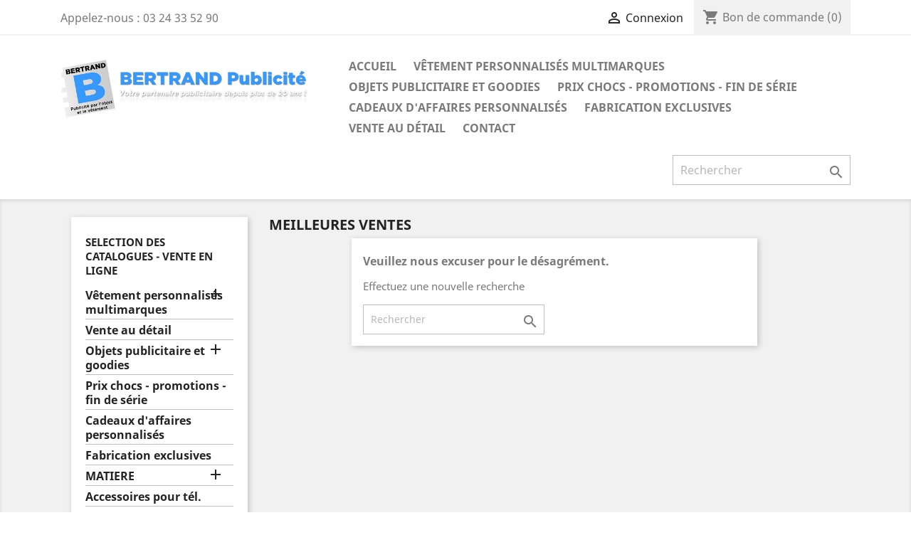

--- FILE ---
content_type: text/html; charset=utf-8
request_url: https://www.bertrandpublicite.fr/boutique/meilleures-ventes
body_size: 8089
content:
<!doctype html>
<html lang="fr">

  <head>
    
      
  <meta charset="utf-8">


  <meta http-equiv="x-ua-compatible" content="ie=edge">



  <title>Meilleures ventes</title>
  <meta name="description" content="Nos meilleures ventes">
  <meta name="keywords" content="">
      
                  <link rel="alternate" href="https://www.bertrandpublicite.fr/boutique/meilleures-ventes" hreflang="fr">
        



  <meta name="viewport" content="width=device-width, initial-scale=1">



  <link rel="icon" type="image/vnd.microsoft.icon" href="/boutique/img/favicon.ico?1594810461">
  <link rel="shortcut icon" type="image/x-icon" href="/boutique/img/favicon.ico?1594810461">



    <link rel="stylesheet" href="https://www.bertrandpublicite.fr/boutique/themes/classic/assets/css/theme.css" type="text/css" media="all">
  <link rel="stylesheet" href="https://www.bertrandpublicite.fr/boutique/modules/recaptchapro/views/css/front.css" type="text/css" media="all">
  <link rel="stylesheet" href="https://www.bertrandpublicite.fr/boutique/modules/eoqtypricediscount/views/css/eoqtypricediscount.css" type="text/css" media="all">
  <link rel="stylesheet" href="https://www.bertrandpublicite.fr/boutique/js/jquery/ui/themes/base/minified/jquery-ui.min.css" type="text/css" media="all">
  <link rel="stylesheet" href="https://www.bertrandpublicite.fr/boutique/js/jquery/ui/themes/base/minified/jquery.ui.theme.min.css" type="text/css" media="all">
  <link rel="stylesheet" href="https://www.bertrandpublicite.fr/boutique/themes/classic/assets/css/custom.css" type="text/css" media="all">




    <script type="text/javascript" src="https://www.google.com/recaptcha/api.js?hl=fr" ></script>


  <script type="text/javascript">
        var check_bellow = "Veuillez v\u00e9rifier ci-dessous:";
        var p_version = "1.7";
        var prestashop = {"cart":{"products":[],"totals":{"total":{"type":"total","label":"Total","amount":0,"value":"0,00\u00a0\u20ac"},"total_including_tax":{"type":"total","label":"Total TTC","amount":0,"value":"0,00\u00a0\u20ac"},"total_excluding_tax":{"type":"total","label":"Total HT :","amount":0,"value":"0,00\u00a0\u20ac"}},"subtotals":{"products":{"type":"products","label":"Sous-total","amount":0,"value":"0,00\u00a0\u20ac"},"discounts":null,"shipping":{"type":"shipping","label":"Livraison","amount":0,"value":"gratuit"},"tax":null},"products_count":0,"summary_string":"0 articles","vouchers":{"allowed":0,"added":[]},"discounts":[],"minimalPurchase":0,"minimalPurchaseRequired":""},"currency":{"name":"Euro","iso_code":"EUR","iso_code_num":"978","sign":"\u20ac"},"customer":{"lastname":null,"firstname":null,"email":null,"birthday":null,"newsletter":null,"newsletter_date_add":null,"optin":null,"website":null,"company":null,"siret":null,"ape":null,"is_logged":false,"gender":{"type":null,"name":null},"addresses":[]},"language":{"name":"Fran\u00e7ais (French)","iso_code":"fr","locale":"fr-FR","language_code":"fr","is_rtl":"0","date_format_lite":"d\/m\/Y","date_format_full":"d\/m\/Y H:i:s","id":1},"page":{"title":"","canonical":null,"meta":{"title":"Meilleures ventes","description":"Nos meilleures ventes","keywords":"","robots":"index"},"page_name":"best-sales","body_classes":{"lang-fr":true,"lang-rtl":false,"country-FR":true,"currency-EUR":true,"layout-left-column":true,"page-best-sales":true,"tax-display-enabled":true},"admin_notifications":[]},"shop":{"name":"Bertrand Publicit\u00e9","logo":"\/boutique\/img\/bertrand-publicite-logo-1594810449.jpg","stores_icon":"\/boutique\/img\/logo_stores.png","favicon":"\/boutique\/img\/favicon.ico"},"urls":{"base_url":"https:\/\/www.bertrandpublicite.fr\/boutique\/","current_url":"https:\/\/www.bertrandpublicite.fr\/boutique\/meilleures-ventes","shop_domain_url":"https:\/\/www.bertrandpublicite.fr","img_ps_url":"https:\/\/www.bertrandpublicite.fr\/boutique\/img\/","img_cat_url":"https:\/\/www.bertrandpublicite.fr\/boutique\/img\/c\/","img_lang_url":"https:\/\/www.bertrandpublicite.fr\/boutique\/img\/l\/","img_prod_url":"https:\/\/www.bertrandpublicite.fr\/boutique\/img\/p\/","img_manu_url":"https:\/\/www.bertrandpublicite.fr\/boutique\/img\/m\/","img_sup_url":"https:\/\/www.bertrandpublicite.fr\/boutique\/img\/su\/","img_ship_url":"https:\/\/www.bertrandpublicite.fr\/boutique\/img\/s\/","img_store_url":"https:\/\/www.bertrandpublicite.fr\/boutique\/img\/st\/","img_col_url":"https:\/\/www.bertrandpublicite.fr\/boutique\/img\/co\/","img_url":"https:\/\/www.bertrandpublicite.fr\/boutique\/themes\/classic\/assets\/img\/","css_url":"https:\/\/www.bertrandpublicite.fr\/boutique\/themes\/classic\/assets\/css\/","js_url":"https:\/\/www.bertrandpublicite.fr\/boutique\/themes\/classic\/assets\/js\/","pic_url":"https:\/\/www.bertrandpublicite.fr\/boutique\/upload\/","pages":{"address":"https:\/\/www.bertrandpublicite.fr\/boutique\/adresse","addresses":"https:\/\/www.bertrandpublicite.fr\/boutique\/adresses","authentication":"https:\/\/www.bertrandpublicite.fr\/boutique\/connexion","cart":"https:\/\/www.bertrandpublicite.fr\/boutique\/panier","category":"https:\/\/www.bertrandpublicite.fr\/boutique\/index.php?controller=category","cms":"https:\/\/www.bertrandpublicite.fr\/boutique\/index.php?controller=cms","contact":"https:\/\/www.bertrandpublicite.fr\/boutique\/nous-contacter","discount":"https:\/\/www.bertrandpublicite.fr\/boutique\/reduction","guest_tracking":"https:\/\/www.bertrandpublicite.fr\/boutique\/suivi-commande-invite","history":"https:\/\/www.bertrandpublicite.fr\/boutique\/historique-commandes","identity":"https:\/\/www.bertrandpublicite.fr\/boutique\/identite","index":"https:\/\/www.bertrandpublicite.fr\/boutique\/","my_account":"https:\/\/www.bertrandpublicite.fr\/boutique\/mon-compte","order_confirmation":"https:\/\/www.bertrandpublicite.fr\/boutique\/confirmation-commande","order_detail":"https:\/\/www.bertrandpublicite.fr\/boutique\/index.php?controller=order-detail","order_follow":"https:\/\/www.bertrandpublicite.fr\/boutique\/suivi-commande","order":"https:\/\/www.bertrandpublicite.fr\/boutique\/commande","order_return":"https:\/\/www.bertrandpublicite.fr\/boutique\/index.php?controller=order-return","order_slip":"https:\/\/www.bertrandpublicite.fr\/boutique\/avoirs","pagenotfound":"https:\/\/www.bertrandpublicite.fr\/boutique\/page-introuvable","password":"https:\/\/www.bertrandpublicite.fr\/boutique\/recuperation-mot-de-passe","pdf_invoice":"https:\/\/www.bertrandpublicite.fr\/boutique\/index.php?controller=pdf-invoice","pdf_order_return":"https:\/\/www.bertrandpublicite.fr\/boutique\/index.php?controller=pdf-order-return","pdf_order_slip":"https:\/\/www.bertrandpublicite.fr\/boutique\/index.php?controller=pdf-order-slip","prices_drop":"https:\/\/www.bertrandpublicite.fr\/boutique\/promotions","product":"https:\/\/www.bertrandpublicite.fr\/boutique\/index.php?controller=product","search":"https:\/\/www.bertrandpublicite.fr\/boutique\/recherche","sitemap":"https:\/\/www.bertrandpublicite.fr\/boutique\/plan du site","stores":"https:\/\/www.bertrandpublicite.fr\/boutique\/index.php?controller=stores","supplier":"https:\/\/www.bertrandpublicite.fr\/boutique\/fournisseur","register":"https:\/\/www.bertrandpublicite.fr\/boutique\/connexion?create_account=1","order_login":"https:\/\/www.bertrandpublicite.fr\/boutique\/commande?login=1"},"alternative_langs":{"fr":"https:\/\/www.bertrandpublicite.fr\/boutique\/meilleures-ventes"},"theme_assets":"\/boutique\/themes\/classic\/assets\/","actions":{"logout":"https:\/\/www.bertrandpublicite.fr\/boutique\/?mylogout="},"no_picture_image":{"bySize":{"small_default":{"url":"https:\/\/www.bertrandpublicite.fr\/boutique\/img\/p\/fr-default-small_default.jpg","width":98,"height":98},"cart_default":{"url":"https:\/\/www.bertrandpublicite.fr\/boutique\/img\/p\/fr-default-cart_default.jpg","width":125,"height":125},"home_default":{"url":"https:\/\/www.bertrandpublicite.fr\/boutique\/img\/p\/fr-default-home_default.jpg","width":250,"height":250},"medium_default":{"url":"https:\/\/www.bertrandpublicite.fr\/boutique\/img\/p\/fr-default-medium_default.jpg","width":452,"height":452},"large_default":{"url":"https:\/\/www.bertrandpublicite.fr\/boutique\/img\/p\/fr-default-large_default.jpg","width":800,"height":800}},"small":{"url":"https:\/\/www.bertrandpublicite.fr\/boutique\/img\/p\/fr-default-small_default.jpg","width":98,"height":98},"medium":{"url":"https:\/\/www.bertrandpublicite.fr\/boutique\/img\/p\/fr-default-home_default.jpg","width":250,"height":250},"large":{"url":"https:\/\/www.bertrandpublicite.fr\/boutique\/img\/p\/fr-default-large_default.jpg","width":800,"height":800},"legend":""}},"configuration":{"display_taxes_label":true,"display_prices_tax_incl":false,"is_catalog":false,"show_prices":true,"opt_in":{"partner":false},"quantity_discount":{"type":"discount","label":"Remise"},"voucher_enabled":0,"return_enabled":0},"field_required":[],"breadcrumb":{"links":[{"title":"Accueil","url":"https:\/\/www.bertrandpublicite.fr\/boutique\/"}],"count":1},"link":{"protocol_link":"https:\/\/","protocol_content":"https:\/\/"},"time":1768989072,"static_token":"1f3dc3e65c317a3bcac738126f4d2ce9","token":"3797fd6c8d452cefbf202c119cd8ac07"};
        var re_size = "normal";
        var re_theme = "light";
        var re_version = "1";
        var site_key = "6LfAvFYUAAAAAKhWN1Djnz-w2t-bokxqmZA6lQJ_";
        var there_is1 = "Il y a 1 erreur";
        var validate_first = "Je ne suis pas un robot, puis cliquez \u00e0 nouveau sur vous abonner";
        var whitelist_m = "";
        var whitelisted = false;
        var wrong_captcha = "Captcha faux.";
      </script>



  <!-- emarketing start -->


<!-- emarketing end -->



    
  </head>

  <body id="best-sales" class="lang-fr country-fr currency-eur layout-left-column page-best-sales tax-display-enabled">

    
      
    

    <main>
      
              

      <header id="header">
        
          
  <div class="header-banner">
    
  </div>



  <nav class="header-nav">
    <div class="container">
      <div class="row">
        <div class="hidden-sm-down">
          <div class="col-md-5 col-xs-12">
            <div id="_desktop_contact_link">
  <div id="contact-link">
                Appelez-nous : <span>03 24 33 52 90</span>
      </div>
</div>

          </div>
          <div class="col-md-7 right-nav">
              <div id="_desktop_user_info">
  <div class="user-info">
          <a
        href="https://www.bertrandpublicite.fr/boutique/mon-compte"
        title="Identifiez-vous"
        rel="nofollow"
      >
        <i class="material-icons">&#xE7FF;</i>
        <span class="hidden-sm-down">Connexion</span>
      </a>
      </div>
</div>
<div id="_desktop_cart">
  <div class="blockcart cart-preview inactive" data-refresh-url="//www.bertrandpublicite.fr/boutique/module/ps_shoppingcart/ajax">
    <div class="header">
              <i class="material-icons shopping-cart">shopping_cart</i>
        <span class="hidden-sm-down">Bon de commande</span>
        <span class="cart-products-count">(0)</span>
          </div>
  </div>
</div>

          </div>
        </div>
        <div class="hidden-md-up text-sm-center mobile">
          <div class="float-xs-left" id="menu-icon">
            <i class="material-icons d-inline">&#xE5D2;</i>
          </div>
          <div class="float-xs-right" id="_mobile_cart"></div>
          <div class="float-xs-right" id="_mobile_user_info"></div>
          <div class="top-logo" id="_mobile_logo"></div>
          <div class="clearfix"></div>
        </div>
      </div>
    </div>
  </nav>



  <div class="header-top">
    <div class="container">
       <div class="row">
        <div class="col-md-4 hidden-sm-down" id="_desktop_logo">
                            <a href="https://www.bertrandpublicite.fr/boutique/">
                  <img class="logo img-responsive" src="/boutique/img/bertrand-publicite-logo-1594810449.jpg" alt="Bertrand Publicité">
                </a>
                    </div>
        <div class="col-md-8 col-sm-12 position-static">
          

<div class="menu js-top-menu position-static hidden-sm-down" id="_desktop_top_menu">
    
          <ul class="top-menu" id="top-menu" data-depth="0">
                    <li class="link" id="lnk-accueil">
                          <a
                class="dropdown-item"
                href="http://www.bertrandpublicite.fr/boutique/" data-depth="0"
                              >
                                Accueil
              </a>
                          </li>
                    <li class="category" id="category-5">
                          <a
                class="dropdown-item"
                href="https://www.bertrandpublicite.fr/boutique/5-vetement-personnalises-multimarques" data-depth="0"
                              >
                                                                      <span class="float-xs-right hidden-md-up">
                    <span data-target="#top_sub_menu_62190" data-toggle="collapse" class="navbar-toggler collapse-icons">
                      <i class="material-icons add">&#xE313;</i>
                      <i class="material-icons remove">&#xE316;</i>
                    </span>
                  </span>
                                Vêtement personnalisés multimarques
              </a>
                            <div  class="popover sub-menu js-sub-menu collapse" id="top_sub_menu_62190">
                
          <ul class="top-menu"  data-depth="1">
                    <li class="category" id="category-12">
                          <a
                class="dropdown-item dropdown-submenu"
                href="https://www.bertrandpublicite.fr/boutique/12-tee-shirts" data-depth="1"
                              >
                                                                      <span class="float-xs-right hidden-md-up">
                    <span data-target="#top_sub_menu_12786" data-toggle="collapse" class="navbar-toggler collapse-icons">
                      <i class="material-icons add">&#xE313;</i>
                      <i class="material-icons remove">&#xE316;</i>
                    </span>
                  </span>
                                TEE-SHIRTS
              </a>
                            <div  class="collapse" id="top_sub_menu_12786">
                
          <ul class="top-menu"  data-depth="2">
                    <li class="category" id="category-40">
                          <a
                class="dropdown-item"
                href="https://www.bertrandpublicite.fr/boutique/40-fabrication-francaise" data-depth="2"
                              >
                                Fabrication Française
              </a>
                          </li>
                    <li class="category" id="category-99">
                          <a
                class="dropdown-item"
                href="https://www.bertrandpublicite.fr/boutique/99-100-coton" data-depth="2"
                              >
                                100% COTON
              </a>
                          </li>
                    <li class="category" id="category-100">
                          <a
                class="dropdown-item"
                href="https://www.bertrandpublicite.fr/boutique/100-100-coton-bio-organique" data-depth="2"
                              >
                                100% COTON BIO ORGANIQUE
              </a>
                          </li>
                    <li class="category" id="category-101">
                          <a
                class="dropdown-item"
                href="https://www.bertrandpublicite.fr/boutique/101-polyester-recycle" data-depth="2"
                              >
                                POLYESTER RECYCLE
              </a>
                          </li>
                    <li class="category" id="category-102">
                          <a
                class="dropdown-item"
                href="https://www.bertrandpublicite.fr/boutique/102-cotonpolyester-recycle" data-depth="2"
                              >
                                COTON/POLYESTER RECYCLE
              </a>
                          </li>
                    <li class="category" id="category-103">
                          <a
                class="dropdown-item"
                href="https://www.bertrandpublicite.fr/boutique/103-polyesterelasthanne" data-depth="2"
                              >
                                POLYESTER/ELASTHANNE
              </a>
                          </li>
                    <li class="category" id="category-104">
                          <a
                class="dropdown-item"
                href="https://www.bertrandpublicite.fr/boutique/104-100-polyester" data-depth="2"
                              >
                                100% POLYESTER
              </a>
                          </li>
              </ul>
    
              </div>
                          </li>
                    <li class="category" id="category-13">
                          <a
                class="dropdown-item dropdown-submenu"
                href="https://www.bertrandpublicite.fr/boutique/13-polos" data-depth="1"
                              >
                                                                      <span class="float-xs-right hidden-md-up">
                    <span data-target="#top_sub_menu_47517" data-toggle="collapse" class="navbar-toggler collapse-icons">
                      <i class="material-icons add">&#xE313;</i>
                      <i class="material-icons remove">&#xE316;</i>
                    </span>
                  </span>
                                POLOS
              </a>
                            <div  class="collapse" id="top_sub_menu_47517">
                
          <ul class="top-menu"  data-depth="2">
                    <li class="category" id="category-81">
                          <a
                class="dropdown-item"
                href="https://www.bertrandpublicite.fr/boutique/81-coton-biologique" data-depth="2"
                              >
                                Coton biologique
              </a>
                          </li>
                    <li class="category" id="category-82">
                          <a
                class="dropdown-item"
                href="https://www.bertrandpublicite.fr/boutique/82-coton-elasthanne" data-depth="2"
                              >
                                Coton / élasthanne
              </a>
                          </li>
                    <li class="category" id="category-95">
                          <a
                class="dropdown-item"
                href="https://www.bertrandpublicite.fr/boutique/95-coton-polyester" data-depth="2"
                              >
                                Coton / Polyester
              </a>
                          </li>
                    <li class="category" id="category-96">
                          <a
                class="dropdown-item"
                href="https://www.bertrandpublicite.fr/boutique/96-100-polyester" data-depth="2"
                              >
                                100 % Polyester
              </a>
                          </li>
                    <li class="category" id="category-105">
                          <a
                class="dropdown-item"
                href="https://www.bertrandpublicite.fr/boutique/105-fabrication-francaise" data-depth="2"
                              >
                                Fabrication Française
              </a>
                          </li>
              </ul>
    
              </div>
                          </li>
                    <li class="category" id="category-15">
                          <a
                class="dropdown-item dropdown-submenu"
                href="https://www.bertrandpublicite.fr/boutique/15-vetements-de-travail-lavables-a-60-70-ou-95" data-depth="1"
                              >
                                VÊTEMENTS DE TRAVAIL LAVABLES A 60° 70° OU 95°
              </a>
                          </li>
                    <li class="category" id="category-16">
                          <a
                class="dropdown-item dropdown-submenu"
                href="https://www.bertrandpublicite.fr/boutique/16-vetements-de-securite-haute-visibilite" data-depth="1"
                              >
                                VÊTEMENTS DE SECURITE HAUTE VISIBILITE
              </a>
                          </li>
                    <li class="category" id="category-17">
                          <a
                class="dropdown-item dropdown-submenu"
                href="https://www.bertrandpublicite.fr/boutique/17-vestes-softshell" data-depth="1"
                              >
                                VESTES SOFTSHELL
              </a>
                          </li>
                    <li class="category" id="category-18">
                          <a
                class="dropdown-item dropdown-submenu"
                href="https://www.bertrandpublicite.fr/boutique/18-combinaisons" data-depth="1"
                              >
                                                                      <span class="float-xs-right hidden-md-up">
                    <span data-target="#top_sub_menu_20857" data-toggle="collapse" class="navbar-toggler collapse-icons">
                      <i class="material-icons add">&#xE313;</i>
                      <i class="material-icons remove">&#xE316;</i>
                    </span>
                  </span>
                                COMBINAISONS
              </a>
                            <div  class="collapse" id="top_sub_menu_20857">
                
          <ul class="top-menu"  data-depth="2">
                    <li class="category" id="category-97">
                          <a
                class="dropdown-item"
                href="https://www.bertrandpublicite.fr/boutique/97-pour-le-travail" data-depth="2"
                              >
                                POUR LE TRAVAIL
              </a>
                          </li>
                    <li class="category" id="category-98">
                          <a
                class="dropdown-item"
                href="https://www.bertrandpublicite.fr/boutique/98-pour-le-sport" data-depth="2"
                              >
                                POUR LE SPORT
              </a>
                          </li>
              </ul>
    
              </div>
                          </li>
                    <li class="category" id="category-19">
                          <a
                class="dropdown-item dropdown-submenu"
                href="https://www.bertrandpublicite.fr/boutique/19-sweats" data-depth="1"
                              >
                                SWEATS
              </a>
                          </li>
                    <li class="category" id="category-20">
                          <a
                class="dropdown-item dropdown-submenu"
                href="https://www.bertrandpublicite.fr/boutique/20-blousons" data-depth="1"
                              >
                                BLOUSONS
              </a>
                          </li>
                    <li class="category" id="category-21">
                          <a
                class="dropdown-item dropdown-submenu"
                href="https://www.bertrandpublicite.fr/boutique/21-pantalons" data-depth="1"
                              >
                                PANTALONS
              </a>
                          </li>
                    <li class="category" id="category-22">
                          <a
                class="dropdown-item dropdown-submenu"
                href="https://www.bertrandpublicite.fr/boutique/22-vestes" data-depth="1"
                              >
                                VESTES
              </a>
                          </li>
                    <li class="category" id="category-44">
                          <a
                class="dropdown-item dropdown-submenu"
                href="https://www.bertrandpublicite.fr/boutique/44-impression-sur-vetements" data-depth="1"
                              >
                                IMPRESSION SUR VÊTEMENTS
              </a>
                          </li>
                    <li class="category" id="category-46">
                          <a
                class="dropdown-item dropdown-submenu"
                href="https://www.bertrandpublicite.fr/boutique/46-polaires" data-depth="1"
                              >
                                POLAIRES
              </a>
                          </li>
                    <li class="category" id="category-47">
                          <a
                class="dropdown-item dropdown-submenu"
                href="https://www.bertrandpublicite.fr/boutique/47-gilet-de-travail" data-depth="1"
                              >
                                GILET DE TRAVAIL
              </a>
                          </li>
                    <li class="category" id="category-62">
                          <a
                class="dropdown-item dropdown-submenu"
                href="https://www.bertrandpublicite.fr/boutique/62-fabrication-francaise" data-depth="1"
                              >
                                Fabrication Française
              </a>
                          </li>
                    <li class="category" id="category-80">
                          <a
                class="dropdown-item dropdown-submenu"
                href="https://www.bertrandpublicite.fr/boutique/80-coton-organique" data-depth="1"
                              >
                                Coton organique
              </a>
                          </li>
              </ul>
    
              </div>
                          </li>
                    <li class="category" id="category-6">
                          <a
                class="dropdown-item"
                href="https://www.bertrandpublicite.fr/boutique/6-objets-publicitaire-et-goodies" data-depth="0"
                              >
                                                                      <span class="float-xs-right hidden-md-up">
                    <span data-target="#top_sub_menu_51680" data-toggle="collapse" class="navbar-toggler collapse-icons">
                      <i class="material-icons add">&#xE313;</i>
                      <i class="material-icons remove">&#xE316;</i>
                    </span>
                  </span>
                                Objets publicitaire et goodies
              </a>
                            <div  class="popover sub-menu js-sub-menu collapse" id="top_sub_menu_51680">
                
          <ul class="top-menu"  data-depth="1">
                    <li class="category" id="category-45">
                          <a
                class="dropdown-item dropdown-submenu"
                href="https://www.bertrandpublicite.fr/boutique/45-porte-cles" data-depth="1"
                              >
                                Porte-clés
              </a>
                          </li>
                    <li class="category" id="category-48">
                          <a
                class="dropdown-item dropdown-submenu"
                href="https://www.bertrandpublicite.fr/boutique/48-technologie" data-depth="1"
                              >
                                Technologie
              </a>
                          </li>
                    <li class="category" id="category-49">
                          <a
                class="dropdown-item dropdown-submenu"
                href="https://www.bertrandpublicite.fr/boutique/49-nature-et-ecologie" data-depth="1"
                              >
                                Nature et écologie
              </a>
                          </li>
                    <li class="category" id="category-50">
                          <a
                class="dropdown-item dropdown-submenu"
                href="https://www.bertrandpublicite.fr/boutique/50-proteges-cartes-maroquinerie" data-depth="1"
                              >
                                Protèges cartes &amp; maroquinerie
              </a>
                          </li>
                    <li class="category" id="category-51">
                          <a
                class="dropdown-item dropdown-submenu"
                href="https://www.bertrandpublicite.fr/boutique/51-bouteilles-gobelets-mugs-et-accessoires" data-depth="1"
                              >
                                Bouteilles, gobelets, mugs et accessoires
              </a>
                          </li>
                    <li class="category" id="category-52">
                          <a
                class="dropdown-item dropdown-submenu"
                href="https://www.bertrandpublicite.fr/boutique/52-produits-estivaux" data-depth="1"
                              >
                                Produits estivaux
              </a>
                          </li>
                    <li class="category" id="category-53">
                          <a
                class="dropdown-item dropdown-submenu"
                href="https://www.bertrandpublicite.fr/boutique/53-ecriture" data-depth="1"
                              >
                                                                      <span class="float-xs-right hidden-md-up">
                    <span data-target="#top_sub_menu_13410" data-toggle="collapse" class="navbar-toggler collapse-icons">
                      <i class="material-icons add">&#xE313;</i>
                      <i class="material-icons remove">&#xE316;</i>
                    </span>
                  </span>
                                Ecriture
              </a>
                            <div  class="collapse" id="top_sub_menu_13410">
                
          <ul class="top-menu"  data-depth="2">
                    <li class="category" id="category-69">
                          <a
                class="dropdown-item"
                href="https://www.bertrandpublicite.fr/boutique/69-stylo-a-bille" data-depth="2"
                              >
                                Stylo à bille
              </a>
                          </li>
                    <li class="category" id="category-70">
                          <a
                class="dropdown-item"
                href="https://www.bertrandpublicite.fr/boutique/70-crayon-porte-mine" data-depth="2"
                              >
                                Crayon / porte-mine
              </a>
                          </li>
                    <li class="category" id="category-71">
                          <a
                class="dropdown-item"
                href="https://www.bertrandpublicite.fr/boutique/71-stylo-3-4-couleurs" data-depth="2"
                              >
                                Stylo 3, 4 couleurs
              </a>
                          </li>
                    <li class="category" id="category-72">
                          <a
                class="dropdown-item"
                href="https://www.bertrandpublicite.fr/boutique/72-stylo-roller" data-depth="2"
                              >
                                Stylo roller
              </a>
                          </li>
                    <li class="category" id="category-73">
                          <a
                class="dropdown-item"
                href="https://www.bertrandpublicite.fr/boutique/73-feutre" data-depth="2"
                              >
                                Feutre
              </a>
                          </li>
                    <li class="category" id="category-74">
                          <a
                class="dropdown-item"
                href="https://www.bertrandpublicite.fr/boutique/74-stylo-a-encre-effacable" data-depth="2"
                              >
                                Stylo à encre effaçable
              </a>
                          </li>
                    <li class="category" id="category-61">
                          <a
                class="dropdown-item"
                href="https://www.bertrandpublicite.fr/boutique/61-stylo-a-bille-avec-stylet" data-depth="2"
                              >
                                Stylo à bille avec stylet
              </a>
                          </li>
              </ul>
    
              </div>
                          </li>
                    <li class="category" id="category-54">
                          <a
                class="dropdown-item dropdown-submenu"
                href="https://www.bertrandpublicite.fr/boutique/54-sacs-divers" data-depth="1"
                              >
                                                                      <span class="float-xs-right hidden-md-up">
                    <span data-target="#top_sub_menu_57425" data-toggle="collapse" class="navbar-toggler collapse-icons">
                      <i class="material-icons add">&#xE313;</i>
                      <i class="material-icons remove">&#xE316;</i>
                    </span>
                  </span>
                                Sacs divers
              </a>
                            <div  class="collapse" id="top_sub_menu_57425">
                
          <ul class="top-menu"  data-depth="2">
                    <li class="category" id="category-89">
                          <a
                class="dropdown-item"
                href="https://www.bertrandpublicite.fr/boutique/89-sacs-shopping-totebag" data-depth="2"
                              >
                                SACS SHOPPING (TOTEBAG)
              </a>
                          </li>
                    <li class="category" id="category-90">
                          <a
                class="dropdown-item"
                href="https://www.bertrandpublicite.fr/boutique/90-sacs-porte-bouteilles" data-depth="2"
                              >
                                SACS PORTE-BOUTEILLES
              </a>
                          </li>
                    <li class="category" id="category-91">
                          <a
                class="dropdown-item"
                href="https://www.bertrandpublicite.fr/boutique/91-sac-a-dos" data-depth="2"
                              >
                                SAC A DOS
              </a>
                          </li>
              </ul>
    
              </div>
                          </li>
                    <li class="category" id="category-56">
                          <a
                class="dropdown-item dropdown-submenu"
                href="https://www.bertrandpublicite.fr/boutique/56-accessoires-pour-tel" data-depth="1"
                              >
                                Accessoires pour tél.
              </a>
                          </li>
                    <li class="category" id="category-57">
                          <a
                class="dropdown-item dropdown-submenu"
                href="https://www.bertrandpublicite.fr/boutique/57-blocs-notes-carnets-conferenciers" data-depth="1"
                              >
                                Blocs notes, carnets &amp; conférenciers
              </a>
                          </li>
                    <li class="category" id="category-58">
                          <a
                class="dropdown-item dropdown-submenu"
                href="https://www.bertrandpublicite.fr/boutique/58-pour-la-maison" data-depth="1"
                              >
                                Pour la maison
              </a>
                          </li>
                    <li class="category" id="category-59">
                          <a
                class="dropdown-item dropdown-submenu"
                href="https://www.bertrandpublicite.fr/boutique/59-fabrication-francaise" data-depth="1"
                              >
                                Fabrication Française
              </a>
                          </li>
                    <li class="category" id="category-60">
                          <a
                class="dropdown-item dropdown-submenu"
                href="https://www.bertrandpublicite.fr/boutique/60-fabrication-europeenne" data-depth="1"
                              >
                                Fabrication Européenne
              </a>
                          </li>
                    <li class="category" id="category-63">
                          <a
                class="dropdown-item dropdown-submenu"
                href="https://www.bertrandpublicite.fr/boutique/63-plastique-abs" data-depth="1"
                              >
                                Plastique / ABS
              </a>
                          </li>
                    <li class="category" id="category-64">
                          <a
                class="dropdown-item dropdown-submenu"
                href="https://www.bertrandpublicite.fr/boutique/64-metal-alu" data-depth="1"
                              >
                                Métal / Alu
              </a>
                          </li>
                    <li class="category" id="category-65">
                          <a
                class="dropdown-item dropdown-submenu"
                href="https://www.bertrandpublicite.fr/boutique/65-bois" data-depth="1"
                              >
                                Bois
              </a>
                          </li>
                    <li class="category" id="category-66">
                          <a
                class="dropdown-item dropdown-submenu"
                href="https://www.bertrandpublicite.fr/boutique/66-anti-bacterien" data-depth="1"
                              >
                                Anti-bactérien
              </a>
                          </li>
                    <li class="category" id="category-67">
                          <a
                class="dropdown-item dropdown-submenu"
                href="https://www.bertrandpublicite.fr/boutique/67-biodegradable" data-depth="1"
                              >
                                Biodégradable
              </a>
                          </li>
                    <li class="category" id="category-68">
                          <a
                class="dropdown-item dropdown-submenu"
                href="https://www.bertrandpublicite.fr/boutique/68-recycle-rpet" data-depth="1"
                              >
                                Recyclé / RPET
              </a>
                          </li>
                    <li class="category" id="category-75">
                          <a
                class="dropdown-item dropdown-submenu"
                href="https://www.bertrandpublicite.fr/boutique/75-cuir-simili-cuir" data-depth="1"
                              >
                                Cuir / Simili cuir
              </a>
                          </li>
                    <li class="category" id="category-76">
                          <a
                class="dropdown-item dropdown-submenu"
                href="https://www.bertrandpublicite.fr/boutique/76-polyester" data-depth="1"
                              >
                                Polyester
              </a>
                          </li>
                    <li class="category" id="category-77">
                          <a
                class="dropdown-item dropdown-submenu"
                href="https://www.bertrandpublicite.fr/boutique/77-accessoires-pour-le-velo" data-depth="1"
                              >
                                Accessoires pour le vélo
              </a>
                          </li>
                    <li class="category" id="category-83">
                          <a
                class="dropdown-item dropdown-submenu"
                href="https://www.bertrandpublicite.fr/boutique/83-couteaux-canifs-accessoires" data-depth="1"
                              >
                                Couteaux, canifs &amp; accessoires
              </a>
                          </li>
                    <li class="category" id="category-84">
                          <a
                class="dropdown-item dropdown-submenu"
                href="https://www.bertrandpublicite.fr/boutique/84-pour-bar-vin-et-hotels" data-depth="1"
                              >
                                                                      <span class="float-xs-right hidden-md-up">
                    <span data-target="#top_sub_menu_74433" data-toggle="collapse" class="navbar-toggler collapse-icons">
                      <i class="material-icons add">&#xE313;</i>
                      <i class="material-icons remove">&#xE316;</i>
                    </span>
                  </span>
                                Pour Bar, Vin et Hotels
              </a>
                            <div  class="collapse" id="top_sub_menu_74433">
                
          <ul class="top-menu"  data-depth="2">
                    <li class="category" id="category-85">
                          <a
                class="dropdown-item"
                href="https://www.bertrandpublicite.fr/boutique/85-decapsuleurs" data-depth="2"
                              >
                                DECAPSULEURS
              </a>
                          </li>
              </ul>
    
              </div>
                          </li>
                    <li class="category" id="category-86">
                          <a
                class="dropdown-item dropdown-submenu"
                href="https://www.bertrandpublicite.fr/boutique/86-pour-le-sport" data-depth="1"
                              >
                                                                      <span class="float-xs-right hidden-md-up">
                    <span data-target="#top_sub_menu_80199" data-toggle="collapse" class="navbar-toggler collapse-icons">
                      <i class="material-icons add">&#xE313;</i>
                      <i class="material-icons remove">&#xE316;</i>
                    </span>
                  </span>
                                Pour le sport
              </a>
                            <div  class="collapse" id="top_sub_menu_80199">
                
          <ul class="top-menu"  data-depth="2">
                    <li class="category" id="category-87">
                          <a
                class="dropdown-item"
                href="https://www.bertrandpublicite.fr/boutique/87-pour-les-supporters" data-depth="2"
                              >
                                Pour les supporters
              </a>
                          </li>
                    <li class="category" id="category-88">
                          <a
                class="dropdown-item"
                href="https://www.bertrandpublicite.fr/boutique/88-serviettes-de-toilette" data-depth="2"
                              >
                                Serviettes de toilette
              </a>
                          </li>
              </ul>
    
              </div>
                          </li>
                    <li class="category" id="category-92">
                          <a
                class="dropdown-item dropdown-submenu"
                href="https://www.bertrandpublicite.fr/boutique/92-badges-bracelets-securite-tours-de-cou-assimiles" data-depth="1"
                              >
                                Badges, bracelets sécurité, tours de cou &amp; assimilés
              </a>
                          </li>
                    <li class="category" id="category-93">
                          <a
                class="dropdown-item dropdown-submenu"
                href="https://www.bertrandpublicite.fr/boutique/93-tente-barnum-comptoir-stand-accessoires" data-depth="1"
                              >
                                TENTE, BARNUM, COMPTOIR, STAND &amp; ACCESSOIRES
              </a>
                          </li>
              </ul>
    
              </div>
                          </li>
                    <li class="category" id="category-7">
                          <a
                class="dropdown-item"
                href="https://www.bertrandpublicite.fr/boutique/7-prix-chocs-promotions-fin-de-serie" data-depth="0"
                              >
                                Prix chocs - promotions - fin de série
              </a>
                          </li>
                    <li class="category" id="category-8">
                          <a
                class="dropdown-item"
                href="https://www.bertrandpublicite.fr/boutique/8-cadeaux-d-affaires-personnalises" data-depth="0"
                              >
                                Cadeaux d&#039;affaires personnalisés
              </a>
                          </li>
                    <li class="category" id="category-9">
                          <a
                class="dropdown-item"
                href="https://www.bertrandpublicite.fr/boutique/9-fabrication-exclusives" data-depth="0"
                              >
                                Fabrication exclusives
              </a>
                          </li>
                    <li class="category" id="category-3">
                          <a
                class="dropdown-item"
                href="https://www.bertrandpublicite.fr/boutique/3-vente-au-detail" data-depth="0"
                              >
                                Vente au détail
              </a>
                          </li>
                    <li class="link" id="lnk-contact">
                          <a
                class="dropdown-item"
                href="http://www.bertrandpublicite.fr/boutique/nous-contacter" data-depth="0"
                              >
                                Contact
              </a>
                          </li>
              </ul>
    
    <div class="clearfix"></div>
</div>
<!-- Block search module TOP -->
<div id="search_widget" class="search-widget" data-search-controller-url="//www.bertrandpublicite.fr/boutique/recherche">
	<form method="get" action="//www.bertrandpublicite.fr/boutique/recherche">
		<input type="hidden" name="controller" value="search">
		<input type="text" name="s" value="" placeholder="Rechercher" aria-label="Rechercher">
		<button type="submit">
			<i class="material-icons search">&#xE8B6;</i>
      <span class="hidden-xl-down">Rechercher</span>
		</button>
	</form>
</div>
<!-- /Block search module TOP -->

          <div class="clearfix"></div>
        </div>
      </div>
      <div id="mobile_top_menu_wrapper" class="row hidden-md-up" style="display:none;">
        <div class="js-top-menu mobile" id="_mobile_top_menu"></div>
        <div class="js-top-menu-bottom">
          <div id="_mobile_currency_selector"></div>
          <div id="_mobile_language_selector"></div>
          <div id="_mobile_contact_link"></div>
        </div>
      </div>
    </div>
  </div>
  

        
      </header>

      
        
<aside id="notifications">
  <div class="container">
    
    
    
      </div>
</aside>
      

      <section id="wrapper">
        
        <div class="container">
          
            <nav data-depth="1" class="breadcrumb hidden-sm-down">
  <ol itemscope itemtype="http://schema.org/BreadcrumbList">
    
              
          <li itemprop="itemListElement" itemscope itemtype="http://schema.org/ListItem">
            <a itemprop="item" href="https://www.bertrandpublicite.fr/boutique/">
              <span itemprop="name">Accueil</span>
            </a>
            <meta itemprop="position" content="1">
          </li>
        
          
  </ol>
</nav>
          

          
            <div id="left-column" class="col-xs-12 col-sm-4 col-md-3">
                              

<div class="block-categories hidden-sm-down">
  <ul class="category-top-menu">
    <li><a class="text-uppercase h6" href="https://www.bertrandpublicite.fr/boutique/2-selection-des-catalogues-vente-en-ligne">SELECTION DES CATALOGUES - VENTE EN LIGNE</a></li>
    <li>
  <ul class="category-sub-menu"><li data-depth="0"><a href="https://www.bertrandpublicite.fr/boutique/5-vetement-personnalises-multimarques">Vêtement personnalisés multimarques</a><div class="navbar-toggler collapse-icons" data-toggle="collapse" data-target="#exCollapsingNavbar5"><i class="material-icons add">&#xE145;</i><i class="material-icons remove">&#xE15B;</i></div><div class="collapse" id="exCollapsingNavbar5">
  <ul class="category-sub-menu"><li data-depth="1"><a class="category-sub-link" href="https://www.bertrandpublicite.fr/boutique/12-tee-shirts">TEE-SHIRTS</a><span class="arrows" data-toggle="collapse" data-target="#exCollapsingNavbar12"><i class="material-icons arrow-right">&#xE315;</i><i class="material-icons arrow-down">&#xE313;</i></span><div class="collapse" id="exCollapsingNavbar12">
  <ul class="category-sub-menu"><li data-depth="2"><a class="category-sub-link" href="https://www.bertrandpublicite.fr/boutique/40-fabrication-francaise">Fabrication Française</a></li><li data-depth="2"><a class="category-sub-link" href="https://www.bertrandpublicite.fr/boutique/99-100-coton">100% COTON</a></li><li data-depth="2"><a class="category-sub-link" href="https://www.bertrandpublicite.fr/boutique/100-100-coton-bio-organique">100% COTON BIO ORGANIQUE</a></li><li data-depth="2"><a class="category-sub-link" href="https://www.bertrandpublicite.fr/boutique/101-polyester-recycle">POLYESTER RECYCLE</a></li><li data-depth="2"><a class="category-sub-link" href="https://www.bertrandpublicite.fr/boutique/102-cotonpolyester-recycle">COTON/POLYESTER RECYCLE</a></li><li data-depth="2"><a class="category-sub-link" href="https://www.bertrandpublicite.fr/boutique/103-polyesterelasthanne">POLYESTER/ELASTHANNE</a></li><li data-depth="2"><a class="category-sub-link" href="https://www.bertrandpublicite.fr/boutique/104-100-polyester">100% POLYESTER</a></li></ul></div></li><li data-depth="1"><a class="category-sub-link" href="https://www.bertrandpublicite.fr/boutique/13-polos">POLOS</a><span class="arrows" data-toggle="collapse" data-target="#exCollapsingNavbar13"><i class="material-icons arrow-right">&#xE315;</i><i class="material-icons arrow-down">&#xE313;</i></span><div class="collapse" id="exCollapsingNavbar13">
  <ul class="category-sub-menu"><li data-depth="2"><a class="category-sub-link" href="https://www.bertrandpublicite.fr/boutique/81-coton-biologique">Coton biologique</a></li><li data-depth="2"><a class="category-sub-link" href="https://www.bertrandpublicite.fr/boutique/82-coton-elasthanne">Coton / élasthanne</a></li><li data-depth="2"><a class="category-sub-link" href="https://www.bertrandpublicite.fr/boutique/95-coton-polyester">Coton / Polyester</a></li><li data-depth="2"><a class="category-sub-link" href="https://www.bertrandpublicite.fr/boutique/96-100-polyester">100 % Polyester</a></li><li data-depth="2"><a class="category-sub-link" href="https://www.bertrandpublicite.fr/boutique/105-fabrication-francaise">Fabrication Française</a></li></ul></div></li><li data-depth="1"><a class="category-sub-link" href="https://www.bertrandpublicite.fr/boutique/15-vetements-de-travail-lavables-a-60-70-ou-95">VÊTEMENTS DE TRAVAIL LAVABLES A 60° 70° OU 95°</a></li><li data-depth="1"><a class="category-sub-link" href="https://www.bertrandpublicite.fr/boutique/16-vetements-de-securite-haute-visibilite">VÊTEMENTS DE SECURITE HAUTE VISIBILITE</a></li><li data-depth="1"><a class="category-sub-link" href="https://www.bertrandpublicite.fr/boutique/17-vestes-softshell">VESTES SOFTSHELL</a></li><li data-depth="1"><a class="category-sub-link" href="https://www.bertrandpublicite.fr/boutique/18-combinaisons">COMBINAISONS</a><span class="arrows" data-toggle="collapse" data-target="#exCollapsingNavbar18"><i class="material-icons arrow-right">&#xE315;</i><i class="material-icons arrow-down">&#xE313;</i></span><div class="collapse" id="exCollapsingNavbar18">
  <ul class="category-sub-menu"><li data-depth="2"><a class="category-sub-link" href="https://www.bertrandpublicite.fr/boutique/97-pour-le-travail">POUR LE TRAVAIL</a></li><li data-depth="2"><a class="category-sub-link" href="https://www.bertrandpublicite.fr/boutique/98-pour-le-sport">POUR LE SPORT</a></li></ul></div></li><li data-depth="1"><a class="category-sub-link" href="https://www.bertrandpublicite.fr/boutique/19-sweats">SWEATS</a></li><li data-depth="1"><a class="category-sub-link" href="https://www.bertrandpublicite.fr/boutique/20-blousons">BLOUSONS</a></li><li data-depth="1"><a class="category-sub-link" href="https://www.bertrandpublicite.fr/boutique/21-pantalons">PANTALONS</a></li><li data-depth="1"><a class="category-sub-link" href="https://www.bertrandpublicite.fr/boutique/22-vestes">VESTES</a></li><li data-depth="1"><a class="category-sub-link" href="https://www.bertrandpublicite.fr/boutique/44-impression-sur-vetements">IMPRESSION SUR VÊTEMENTS</a></li><li data-depth="1"><a class="category-sub-link" href="https://www.bertrandpublicite.fr/boutique/46-polaires">POLAIRES</a></li><li data-depth="1"><a class="category-sub-link" href="https://www.bertrandpublicite.fr/boutique/47-gilet-de-travail">GILET DE TRAVAIL</a></li><li data-depth="1"><a class="category-sub-link" href="https://www.bertrandpublicite.fr/boutique/62-fabrication-francaise">Fabrication Française</a></li><li data-depth="1"><a class="category-sub-link" href="https://www.bertrandpublicite.fr/boutique/80-coton-organique">Coton organique</a></li></ul></div></li><li data-depth="0"><a href="https://www.bertrandpublicite.fr/boutique/3-vente-au-detail">Vente au détail</a></li><li data-depth="0"><a href="https://www.bertrandpublicite.fr/boutique/6-objets-publicitaire-et-goodies">Objets publicitaire et goodies</a><div class="navbar-toggler collapse-icons" data-toggle="collapse" data-target="#exCollapsingNavbar6"><i class="material-icons add">&#xE145;</i><i class="material-icons remove">&#xE15B;</i></div><div class="collapse" id="exCollapsingNavbar6">
  <ul class="category-sub-menu"><li data-depth="1"><a class="category-sub-link" href="https://www.bertrandpublicite.fr/boutique/45-porte-cles">Porte-clés</a></li><li data-depth="1"><a class="category-sub-link" href="https://www.bertrandpublicite.fr/boutique/48-technologie">Technologie</a></li><li data-depth="1"><a class="category-sub-link" href="https://www.bertrandpublicite.fr/boutique/49-nature-et-ecologie">Nature et écologie</a></li><li data-depth="1"><a class="category-sub-link" href="https://www.bertrandpublicite.fr/boutique/50-proteges-cartes-maroquinerie">Protèges cartes &amp; maroquinerie</a></li><li data-depth="1"><a class="category-sub-link" href="https://www.bertrandpublicite.fr/boutique/51-bouteilles-gobelets-mugs-et-accessoires">Bouteilles, gobelets, mugs et accessoires</a></li><li data-depth="1"><a class="category-sub-link" href="https://www.bertrandpublicite.fr/boutique/52-produits-estivaux">Produits estivaux</a></li><li data-depth="1"><a class="category-sub-link" href="https://www.bertrandpublicite.fr/boutique/53-ecriture">Ecriture</a><span class="arrows" data-toggle="collapse" data-target="#exCollapsingNavbar53"><i class="material-icons arrow-right">&#xE315;</i><i class="material-icons arrow-down">&#xE313;</i></span><div class="collapse" id="exCollapsingNavbar53">
  <ul class="category-sub-menu"><li data-depth="2"><a class="category-sub-link" href="https://www.bertrandpublicite.fr/boutique/69-stylo-a-bille">Stylo à bille</a></li><li data-depth="2"><a class="category-sub-link" href="https://www.bertrandpublicite.fr/boutique/70-crayon-porte-mine">Crayon / porte-mine</a></li><li data-depth="2"><a class="category-sub-link" href="https://www.bertrandpublicite.fr/boutique/71-stylo-3-4-couleurs">Stylo 3, 4 couleurs</a></li><li data-depth="2"><a class="category-sub-link" href="https://www.bertrandpublicite.fr/boutique/72-stylo-roller">Stylo roller</a></li><li data-depth="2"><a class="category-sub-link" href="https://www.bertrandpublicite.fr/boutique/73-feutre">Feutre</a></li><li data-depth="2"><a class="category-sub-link" href="https://www.bertrandpublicite.fr/boutique/74-stylo-a-encre-effacable">Stylo à encre effaçable</a></li><li data-depth="2"><a class="category-sub-link" href="https://www.bertrandpublicite.fr/boutique/61-stylo-a-bille-avec-stylet">Stylo à bille avec stylet</a></li></ul></div></li><li data-depth="1"><a class="category-sub-link" href="https://www.bertrandpublicite.fr/boutique/54-sacs-divers">Sacs divers</a><span class="arrows" data-toggle="collapse" data-target="#exCollapsingNavbar54"><i class="material-icons arrow-right">&#xE315;</i><i class="material-icons arrow-down">&#xE313;</i></span><div class="collapse" id="exCollapsingNavbar54">
  <ul class="category-sub-menu"><li data-depth="2"><a class="category-sub-link" href="https://www.bertrandpublicite.fr/boutique/89-sacs-shopping-totebag">SACS SHOPPING (TOTEBAG)</a></li><li data-depth="2"><a class="category-sub-link" href="https://www.bertrandpublicite.fr/boutique/90-sacs-porte-bouteilles">SACS PORTE-BOUTEILLES</a></li><li data-depth="2"><a class="category-sub-link" href="https://www.bertrandpublicite.fr/boutique/91-sac-a-dos">SAC A DOS</a></li></ul></div></li><li data-depth="1"><a class="category-sub-link" href="https://www.bertrandpublicite.fr/boutique/56-accessoires-pour-tel">Accessoires pour tél.</a></li><li data-depth="1"><a class="category-sub-link" href="https://www.bertrandpublicite.fr/boutique/57-blocs-notes-carnets-conferenciers">Blocs notes, carnets &amp; conférenciers</a></li><li data-depth="1"><a class="category-sub-link" href="https://www.bertrandpublicite.fr/boutique/58-pour-la-maison">Pour la maison</a></li><li data-depth="1"><a class="category-sub-link" href="https://www.bertrandpublicite.fr/boutique/59-fabrication-francaise">Fabrication Française</a></li><li data-depth="1"><a class="category-sub-link" href="https://www.bertrandpublicite.fr/boutique/60-fabrication-europeenne">Fabrication Européenne</a></li><li data-depth="1"><a class="category-sub-link" href="https://www.bertrandpublicite.fr/boutique/63-plastique-abs">Plastique / ABS</a></li><li data-depth="1"><a class="category-sub-link" href="https://www.bertrandpublicite.fr/boutique/64-metal-alu">Métal / Alu</a></li><li data-depth="1"><a class="category-sub-link" href="https://www.bertrandpublicite.fr/boutique/65-bois">Bois</a></li><li data-depth="1"><a class="category-sub-link" href="https://www.bertrandpublicite.fr/boutique/66-anti-bacterien">Anti-bactérien</a></li><li data-depth="1"><a class="category-sub-link" href="https://www.bertrandpublicite.fr/boutique/67-biodegradable">Biodégradable</a></li><li data-depth="1"><a class="category-sub-link" href="https://www.bertrandpublicite.fr/boutique/68-recycle-rpet">Recyclé / RPET</a></li><li data-depth="1"><a class="category-sub-link" href="https://www.bertrandpublicite.fr/boutique/75-cuir-simili-cuir">Cuir / Simili cuir</a></li><li data-depth="1"><a class="category-sub-link" href="https://www.bertrandpublicite.fr/boutique/76-polyester">Polyester</a></li><li data-depth="1"><a class="category-sub-link" href="https://www.bertrandpublicite.fr/boutique/77-accessoires-pour-le-velo">Accessoires pour le vélo</a></li><li data-depth="1"><a class="category-sub-link" href="https://www.bertrandpublicite.fr/boutique/83-couteaux-canifs-accessoires">Couteaux, canifs &amp; accessoires</a></li><li data-depth="1"><a class="category-sub-link" href="https://www.bertrandpublicite.fr/boutique/84-pour-bar-vin-et-hotels">Pour Bar, Vin et Hotels</a><span class="arrows" data-toggle="collapse" data-target="#exCollapsingNavbar84"><i class="material-icons arrow-right">&#xE315;</i><i class="material-icons arrow-down">&#xE313;</i></span><div class="collapse" id="exCollapsingNavbar84">
  <ul class="category-sub-menu"><li data-depth="2"><a class="category-sub-link" href="https://www.bertrandpublicite.fr/boutique/85-decapsuleurs">DECAPSULEURS</a></li></ul></div></li><li data-depth="1"><a class="category-sub-link" href="https://www.bertrandpublicite.fr/boutique/86-pour-le-sport">Pour le sport</a><span class="arrows" data-toggle="collapse" data-target="#exCollapsingNavbar86"><i class="material-icons arrow-right">&#xE315;</i><i class="material-icons arrow-down">&#xE313;</i></span><div class="collapse" id="exCollapsingNavbar86">
  <ul class="category-sub-menu"><li data-depth="2"><a class="category-sub-link" href="https://www.bertrandpublicite.fr/boutique/87-pour-les-supporters">Pour les supporters</a></li><li data-depth="2"><a class="category-sub-link" href="https://www.bertrandpublicite.fr/boutique/88-serviettes-de-toilette">Serviettes de toilette</a></li></ul></div></li><li data-depth="1"><a class="category-sub-link" href="https://www.bertrandpublicite.fr/boutique/92-badges-bracelets-securite-tours-de-cou-assimiles">Badges, bracelets sécurité, tours de cou &amp; assimilés</a></li><li data-depth="1"><a class="category-sub-link" href="https://www.bertrandpublicite.fr/boutique/93-tente-barnum-comptoir-stand-accessoires">TENTE, BARNUM, COMPTOIR, STAND &amp; ACCESSOIRES</a></li></ul></div></li><li data-depth="0"><a href="https://www.bertrandpublicite.fr/boutique/7-prix-chocs-promotions-fin-de-serie">Prix chocs - promotions - fin de série</a></li><li data-depth="0"><a href="https://www.bertrandpublicite.fr/boutique/8-cadeaux-d-affaires-personnalises">Cadeaux d&#039;affaires personnalisés</a></li><li data-depth="0"><a href="https://www.bertrandpublicite.fr/boutique/9-fabrication-exclusives">Fabrication exclusives</a></li><li data-depth="0"><a href="https://www.bertrandpublicite.fr/boutique/10-matiere">MATIERE</a><div class="navbar-toggler collapse-icons" data-toggle="collapse" data-target="#exCollapsingNavbar10"><i class="material-icons add">&#xE145;</i><i class="material-icons remove">&#xE15B;</i></div><div class="collapse" id="exCollapsingNavbar10">
  <ul class="category-sub-menu"><li data-depth="1"><a class="category-sub-link" href="https://www.bertrandpublicite.fr/boutique/27-metal-alu">Métal / Alu</a></li></ul></div></li><li data-depth="0"><a href="https://www.bertrandpublicite.fr/boutique/55-accessoires-pour-tel">Accessoires pour tél.</a></li></ul></li>
  </ul>
</div>
<div id="search_filters_wrapper" class="hidden-sm-down">
  <div id="search_filter_controls" class="hidden-md-up">
      <span id="_mobile_search_filters_clear_all"></span>
      <button class="btn btn-secondary ok">
        <i class="material-icons rtl-no-flip">&#xE876;</i>
        ok
      </button>
  </div>
  
</div>

                          </div>
          

          
  <div id="content-wrapper" class="left-column col-xs-12 col-sm-8 col-md-9">
    
    
  <section id="main">

    
      <h2 id="js-product-list-header" class="h2">Meilleures ventes</h2>
    

    <section id="products">
              <div id="js-product-list-top"></div>

        <div id="js-product-list">
          <section id="content" class="page-content page-not-found">
  

    <h4>Veuillez nous excuser pour le désagrément.</h4>
    <p>Effectuez une nouvelle recherche</p>

    
      <!-- Block search module TOP -->
<div id="search_widget" class="search-widget" data-search-controller-url="//www.bertrandpublicite.fr/boutique/recherche">
	<form method="get" action="//www.bertrandpublicite.fr/boutique/recherche">
		<input type="hidden" name="controller" value="search">
		<input type="text" name="s" value="" placeholder="Rechercher" aria-label="Rechercher">
		<button type="submit">
			<i class="material-icons search">&#xE8B6;</i>
      <span class="hidden-xl-down">Rechercher</span>
		</button>
	</form>
</div>
<!-- /Block search module TOP -->

    

    
      
    

  
</section>
        </div>

        <div id="js-product-list-bottom"></div>
          </section>

  </section>

    
  </div>


          
        </div>
        
      </section>

      <footer id="footer">
        
          <div class="container">
  <div class="row">
    
      
    
  </div>
</div>
<div class="footer-container">
  <div class="container">
    <div class="row">
      
        <div class="col-md-6 links">
  <div class="row">
      <div class="col-md-6 wrapper">
      <p class="h3 hidden-sm-down">Produits</p>
            <div class="title clearfix hidden-md-up" data-target="#footer_sub_menu_19054" data-toggle="collapse">
        <span class="h3">Produits</span>
        <span class="float-xs-right">
          <span class="navbar-toggler collapse-icons">
            <i class="material-icons add">&#xE313;</i>
            <i class="material-icons remove">&#xE316;</i>
          </span>
        </span>
      </div>
      <ul id="footer_sub_menu_19054" class="collapse">
                  <li>
            <a
                id="link-product-page-prices-drop-1"
                class="cms-page-link"
                href="https://www.bertrandpublicite.fr/boutique/promotions"
                title="Our special products"
                            >
              Promotions
            </a>
          </li>
                  <li>
            <a
                id="link-product-page-new-products-1"
                class="cms-page-link"
                href="https://www.bertrandpublicite.fr/boutique/nouveaux-produits"
                title="Nos nouveaux produits"
                            >
              Nouveaux produits
            </a>
          </li>
                  <li>
            <a
                id="link-product-page-best-sales-1"
                class="cms-page-link"
                href="https://www.bertrandpublicite.fr/boutique/meilleures-ventes"
                title="Nos meilleures ventes"
                            >
              Meilleures ventes
            </a>
          </li>
              </ul>
    </div>
      <div class="col-md-6 wrapper">
      <p class="h3 hidden-sm-down">Notre société</p>
            <div class="title clearfix hidden-md-up" data-target="#footer_sub_menu_88581" data-toggle="collapse">
        <span class="h3">Notre société</span>
        <span class="float-xs-right">
          <span class="navbar-toggler collapse-icons">
            <i class="material-icons add">&#xE313;</i>
            <i class="material-icons remove">&#xE316;</i>
          </span>
        </span>
      </div>
      <ul id="footer_sub_menu_88581" class="collapse">
                  <li>
            <a
                id="link-cms-page-1-2"
                class="cms-page-link"
                href="https://www.bertrandpublicite.fr/boutique/content/1-livraison"
                title="Nos conditions de livraison"
                            >
              Livraison
            </a>
          </li>
                  <li>
            <a
                id="link-cms-page-2-2"
                class="cms-page-link"
                href="https://www.bertrandpublicite.fr/boutique/content/2-mentions-legales"
                title="Mentions légales"
                            >
              Mentions légales
            </a>
          </li>
                  <li>
            <a
                id="link-cms-page-3-2"
                class="cms-page-link"
                href="https://www.bertrandpublicite.fr/boutique/content/3-conditions-utilisation"
                title="Nos conditions d&#039;utilisation"
                            >
              Conditions d&#039;utilisation
            </a>
          </li>
                  <li>
            <a
                id="link-cms-page-4-2"
                class="cms-page-link"
                href="https://www.bertrandpublicite.fr/boutique/content/4-a-propos"
                title="En savoir plus sur notre entreprise"
                            >
              A propos
            </a>
          </li>
                  <li>
            <a
                id="link-cms-page-5-2"
                class="cms-page-link"
                href="https://www.bertrandpublicite.fr/boutique/content/5-paiement-securise"
                title="Notre méthode de paiement sécurisé"
                            >
              Paiement sécurisé
            </a>
          </li>
                  <li>
            <a
                id="link-static-page-contact-2"
                class="cms-page-link"
                href="https://www.bertrandpublicite.fr/boutique/nous-contacter"
                title="Utiliser le formulaire pour nous contacter"
                            >
              Contactez-nous
            </a>
          </li>
                  <li>
            <a
                id="link-static-page-sitemap-2"
                class="cms-page-link"
                href="https://www.bertrandpublicite.fr/boutique/plan du site"
                title="Vous êtes perdu ? Trouvez ce que vous cherchez"
                            >
              Plan du site
            </a>
          </li>
                  <li>
            <a
                id="link-static-page-stores-2"
                class="cms-page-link"
                href="https://www.bertrandpublicite.fr/boutique/index.php?controller=stores"
                title=""
                            >
              
            </a>
          </li>
              </ul>
    </div>
    </div>
</div>
<div id="block_myaccount_infos" class="col-md-3 links wrapper">
  <p class="h3 myaccount-title hidden-sm-down">
    <a class="text-uppercase" href="https://www.bertrandpublicite.fr/boutique/mon-compte" rel="nofollow">
      Votre compte
    </a>
  </p>
  <div class="title clearfix hidden-md-up" data-target="#footer_account_list" data-toggle="collapse">
    <span class="h3">Votre compte</span>
    <span class="float-xs-right">
      <span class="navbar-toggler collapse-icons">
        <i class="material-icons add">&#xE313;</i>
        <i class="material-icons remove">&#xE316;</i>
      </span>
    </span>
  </div>
  <ul class="account-list collapse" id="footer_account_list">
            <li>
          <a href="https://www.bertrandpublicite.fr/boutique/identite" title="Informations personnelles" rel="nofollow">
            Informations personnelles
          </a>
        </li>
            <li>
          <a href="https://www.bertrandpublicite.fr/boutique/historique-commandes" title="Commandes" rel="nofollow">
            Commandes
          </a>
        </li>
            <li>
          <a href="https://www.bertrandpublicite.fr/boutique/avoirs" title="Avoirs" rel="nofollow">
            Avoirs
          </a>
        </li>
            <li>
          <a href="https://www.bertrandpublicite.fr/boutique/adresses" title="Adresses" rel="nofollow">
            Adresses
          </a>
        </li>
        
	</ul>
</div>
<div class="block-contact col-md-3 links wrapper">
  <div class="hidden-sm-down">
    <p class="h4 text-uppercase block-contact-title">Informations</p>
      Bertrand Publicité<br />42 rue des Pépinières<br />08000 Charleville Mézières<br />France
              <br>
                Appelez-nous : <span>03 24 33 52 90</span>
                          <br>
                Écrivez-nous : <a href="mailto:bruno.bertrand7@wanadoo.fr" class="dropdown">bruno.bertrand7@wanadoo.fr</a>
        </div>
  <div class="hidden-md-up">
    <div class="title">
      <a class="h3" href="https://www.bertrandpublicite.fr/boutique/index.php?controller=stores">Informations</a>
    </div>
  </div>
</div>

      
    </div>
    <div class="row">
      
        
      
    </div>
  </div>
</div>
        
      </footer>

    </main>

    
        <script type="text/javascript" src="https://www.bertrandpublicite.fr/boutique/themes/core.js" ></script>
  <script type="text/javascript" src="https://www.bertrandpublicite.fr/boutique/themes/classic/assets/js/theme.js" ></script>
  <script type="text/javascript" src="https://www.bertrandpublicite.fr/boutique/modules/recaptchapro/views/js/front.js" ></script>
  <script type="text/javascript" src="https://www.bertrandpublicite.fr/boutique/modules/eoqtypricediscount/views/js/script.js" ></script>
  <script type="text/javascript" src="https://www.bertrandpublicite.fr/boutique/js/jquery/ui/jquery-ui.min.js" ></script>
  <script type="text/javascript" src="https://www.bertrandpublicite.fr/boutique/modules/ps_searchbar/ps_searchbar.js" ></script>
  <script type="text/javascript" src="https://www.bertrandpublicite.fr/boutique/modules/ps_shoppingcart/ps_shoppingcart.js" ></script>
  <script type="text/javascript" src="https://www.bertrandpublicite.fr/boutique/themes/classic/assets/js/custom.js" ></script>


    

    
      
    
  </body>

</html>

--- FILE ---
content_type: text/css
request_url: https://www.bertrandpublicite.fr/boutique/themes/classic/assets/css/custom.css
body_size: 505
content:
/*
 * Custom code goes here.
 * A template should always ship with an empty custom.css
 */

 #footer{padding-top: 0px;}
.footer-container{margin-top: 0px;}

#index #wrapper>.container{width: 100%; padding: 0px;}
#index #wrapper .featured-products{width: 1140px; margin: 0px auto;}

.services{padding:80px 15px;margin-bottom:0px; background: #97c0cc;}
.innerservice{margin:0 auto;display:flex;justify-content:space-between;flex-wrap: wrap;}
.innerservice img{display:block;margin:15px auto;transition:0.6S ease all;}
.innerservice a{transition:0.6S ease all;font-size: 18px;color: #222021;text-transform:uppercase;letter-spacing:1px;display:block;text-align:center;margin-top:20px;text-decoration:none;letter-spacing: 3px;}
.innerservice span{transition:0.6S ease all;font-size: 14px;color: #222021;display:block;text-align:center;margin-top:20px;text-decoration:none;letter-spacing: 1px;}
.innerservice span a{transition:0.6S ease all;font-size: 14px;color: #222021;display:block;text-align:center;margin-top:20px;text-decoration:none;letter-spacing: 1px;margin-top: 0;text-transform: none;}


.boxservice:hover img{transform: translateY(-10px);}
.boxservice:hover a{transform: translateY(-10px);color: #437787;}
.boxservice:hover span{transform: translateY(-10px);}


.blochome{display:flex;flex-wrap: wrap;}
.nopaddingright{padding-right:0px;}
.Redtext>div{height:100%;margin: 0 auto;color:#fff;display:flex;align-items:center;padding: 15px;text-align:center;font-size:16px;letter-spacing: 2px;line-height: 30px;max-width: 480px;}
.Redtext{background: url(http://www.bertrandpublicite.fr/img/back.jpg) no-repeat;background-attachment: fixed;background-size: contain;}
.Redtext a{text-decoration: none; color: #fff;}
.Redtext a:hover{text-decoration: none}
.logoimg{display:flex;align-items:center;justify-content: space-around;padding-top:40px;padding-bottom:40px;}
.interne {
    margin: 0 auto;
    max-width: 1400px;
}

.btn {
	background:#3799fe;
	color:#fff;
}
.btn:hover {
	background:#88c0fa;
	color:#fff;
}

--- FILE ---
content_type: application/javascript
request_url: https://www.bertrandpublicite.fr/boutique/modules/eoqtypricediscount/views/js/script.js
body_size: 253
content:
/*
* 2017-2020 Profileo
*
*  @author    Profileo
*  @copyright 2017-2020 Profileo
*/

$(document).ready( function (){
	$('.product_list li, .products article').each( function () {
		var price = $(this).find('.quantity_discount table tr:last-child td:last-child').html();
		if (typeof price != 'undefined')
			$(this).find('.price').html(from_eo+' '+price+' '+tax_value);
	});
	
	// Disable flicker effect
	var screenLg = $('body').find('.container').width() == 1170;

	$(document).off('mouseenter').on('mouseenter', '.product_list.grid li.ajax_block_product', function(e){
		if (screenLg)
		{
			var pcHeight = $(this).outerHeight();
			var pcPHeight = $(this).find('.button-container').outerHeight() + $(this).find('.comments_note').outerHeight() + $(this).find('.functional-buttons').outerHeight();
			$(this).addClass('hovered').css({'height':pcHeight + pcPHeight, 'margin-bottom':pcPHeight * (-1)});
			$(this).find('.button-container').show();
			
			if ($(this).find('.quantity_discount').length > 0){
				$(this).find('.quantity_discount').parent().css({'top':'0px'});
			}			
		}
	});

	$(document).off('mouseleave').on('mouseleave', '.product_list.grid li.ajax_block_product', function(e){
		if (screenLg)
		{
			$(this).removeClass('hovered').css({'height':'auto', 'margin-bottom':'0'});
			$(this).find('.button-container').hide();
		}
	});	
});
